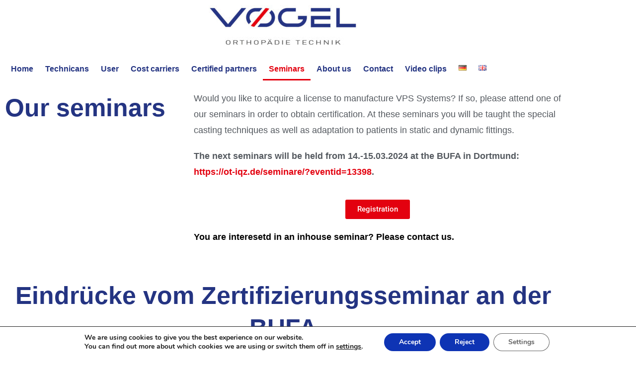

--- FILE ---
content_type: text/css
request_url: https://ot-vogel.de/wp-content/uploads/elementor/css/post-35.css?ver=1769077350
body_size: 45
content:
.elementor-kit-35{--e-global-color-primary:#243482;--e-global-color-secondary:#54595F;--e-global-color-text:#000000;--e-global-color-accent:#61CE70;--e-global-color-c1a1052:#243482;--e-global-color-d113b97:#FFFFFF;--e-global-color-226f675:#E3010F;--e-global-color-64244e2:#000000;--e-global-typography-primary-font-family:"Verdana";--e-global-typography-primary-font-weight:600;--e-global-typography-secondary-font-family:"Roboto Slab";--e-global-typography-secondary-font-weight:400;--e-global-typography-text-font-family:"Verdana";--e-global-typography-text-font-size:18px;--e-global-typography-text-font-weight:400;--e-global-typography-accent-font-family:"Roboto";--e-global-typography-accent-font-weight:500;--e-global-typography-87282a4-font-family:"Verdana";--e-global-typography-87282a4-font-size:20px;--e-global-typography-c9bab94-font-size:55px;}.elementor-kit-35 a{color:var( --e-global-color-226f675 );}.elementor-kit-35 a:hover{color:var( --e-global-color-primary );}.elementor-kit-35 h1{font-size:28px;}.elementor-kit-35 h2{font-size:36px;}.elementor-kit-35 button,.elementor-kit-35 input[type="button"],.elementor-kit-35 input[type="submit"],.elementor-kit-35 .elementor-button{color:#FFFFFF;}.elementor-section.elementor-section-boxed > .elementor-container{max-width:1140px;}.e-con{--container-max-width:1140px;}.elementor-widget:not(:last-child){margin-block-end:20px;}.elementor-element{--widgets-spacing:20px 20px;--widgets-spacing-row:20px;--widgets-spacing-column:20px;}{}h1.entry-title{display:var(--page-title-display);}@media(max-width:1024px){.elementor-section.elementor-section-boxed > .elementor-container{max-width:1024px;}.e-con{--container-max-width:1024px;}}@media(max-width:767px){.elementor-section.elementor-section-boxed > .elementor-container{max-width:767px;}.e-con{--container-max-width:767px;}}

--- FILE ---
content_type: text/css
request_url: https://ot-vogel.de/wp-content/uploads/elementor/css/post-627.css?ver=1769094802
body_size: 25
content:
.elementor-widget-heading .elementor-heading-title{font-family:var( --e-global-typography-primary-font-family ), Sans-serif;font-weight:var( --e-global-typography-primary-font-weight );color:var( --e-global-color-primary );}.elementor-627 .elementor-element.elementor-element-d1376f8 .elementor-heading-title{font-size:50px;line-height:7rem;}.elementor-widget-text-editor{font-family:var( --e-global-typography-text-font-family ), Sans-serif;font-size:var( --e-global-typography-text-font-size );font-weight:var( --e-global-typography-text-font-weight );color:var( --e-global-color-text );}.elementor-widget-text-editor.elementor-drop-cap-view-stacked .elementor-drop-cap{background-color:var( --e-global-color-primary );}.elementor-widget-text-editor.elementor-drop-cap-view-framed .elementor-drop-cap, .elementor-widget-text-editor.elementor-drop-cap-view-default .elementor-drop-cap{color:var( --e-global-color-primary );border-color:var( --e-global-color-primary );}.elementor-627 .elementor-element.elementor-element-84eace5{color:var( --e-global-color-secondary );}.elementor-widget-button .elementor-button{background-color:var( --e-global-color-accent );font-family:var( --e-global-typography-accent-font-family ), Sans-serif;font-weight:var( --e-global-typography-accent-font-weight );}.elementor-627 .elementor-element.elementor-element-298e1b6 .elementor-button{background-color:var( --e-global-color-226f675 );font-family:"Roboto", Sans-serif;font-weight:500;}.elementor-627 .elementor-element.elementor-element-8a625c9{margin-top:30px;margin-bottom:30px;}.elementor-627 .elementor-element.elementor-element-5275425{text-align:center;}.elementor-627 .elementor-element.elementor-element-5275425 .elementor-heading-title{font-size:50px;line-height:1.3em;}.elementor-widget-image .widget-image-caption{color:var( --e-global-color-text );font-family:var( --e-global-typography-text-font-family ), Sans-serif;font-size:var( --e-global-typography-text-font-size );font-weight:var( --e-global-typography-text-font-weight );}.elementor-627 .elementor-element.elementor-element-81d00fc{--spacer-size:33px;}.elementor-627 .elementor-element.elementor-element-3dee1ec .elementor-wrapper{--video-aspect-ratio:1.77777;}.elementor-627 .elementor-element.elementor-element-8be26fc{color:var( --e-global-color-64244e2 );}.elementor-627 .elementor-element.elementor-element-8e1b5ef{color:var( --e-global-color-64244e2 );}.elementor-627 .elementor-element.elementor-element-4b34ad9{color:var( --e-global-color-64244e2 );}@media(max-width:1024px){.elementor-widget-text-editor{font-size:var( --e-global-typography-text-font-size );}.elementor-widget-image .widget-image-caption{font-size:var( --e-global-typography-text-font-size );}}@media(max-width:767px){.elementor-widget-text-editor{font-size:var( --e-global-typography-text-font-size );}.elementor-widget-image .widget-image-caption{font-size:var( --e-global-typography-text-font-size );}}

--- FILE ---
content_type: text/css
request_url: https://ot-vogel.de/wp-content/uploads/elementor/css/post-839.css?ver=1769084087
body_size: 410
content:
.elementor-839 .elementor-element.elementor-element-4a1bd71:not(.elementor-motion-effects-element-type-background), .elementor-839 .elementor-element.elementor-element-4a1bd71 > .elementor-motion-effects-container > .elementor-motion-effects-layer{background-color:var( --e-global-color-d113b97 );}.elementor-839 .elementor-element.elementor-element-4a1bd71 > .elementor-background-overlay{background-color:var( --e-global-color-d113b97 );opacity:0.5;transition:background 0.3s, border-radius 0.3s, opacity 0.3s;}.elementor-839 .elementor-element.elementor-element-4a1bd71{transition:background 0.3s, border 0.3s, border-radius 0.3s, box-shadow 0.3s;}.elementor-widget-image .widget-image-caption{color:var( --e-global-color-text );font-family:var( --e-global-typography-text-font-family ), Sans-serif;font-size:var( --e-global-typography-text-font-size );font-weight:var( --e-global-typography-text-font-weight );}.elementor-widget-navigation-menu .menu-item a.hfe-menu-item.elementor-button{background-color:var( --e-global-color-accent );font-family:var( --e-global-typography-accent-font-family ), Sans-serif;font-weight:var( --e-global-typography-accent-font-weight );}.elementor-widget-navigation-menu .menu-item a.hfe-menu-item.elementor-button:hover{background-color:var( --e-global-color-accent );}.elementor-widget-navigation-menu a.hfe-menu-item, .elementor-widget-navigation-menu a.hfe-sub-menu-item{font-family:var( --e-global-typography-primary-font-family ), Sans-serif;font-weight:var( --e-global-typography-primary-font-weight );}.elementor-widget-navigation-menu .menu-item a.hfe-menu-item, .elementor-widget-navigation-menu .sub-menu a.hfe-sub-menu-item{color:var( --e-global-color-text );}.elementor-widget-navigation-menu .menu-item a.hfe-menu-item:hover,
								.elementor-widget-navigation-menu .sub-menu a.hfe-sub-menu-item:hover,
								.elementor-widget-navigation-menu .menu-item.current-menu-item a.hfe-menu-item,
								.elementor-widget-navigation-menu .menu-item a.hfe-menu-item.highlighted,
								.elementor-widget-navigation-menu .menu-item a.hfe-menu-item:focus{color:var( --e-global-color-accent );}.elementor-widget-navigation-menu .hfe-nav-menu-layout:not(.hfe-pointer__framed) .menu-item.parent a.hfe-menu-item:before,
								.elementor-widget-navigation-menu .hfe-nav-menu-layout:not(.hfe-pointer__framed) .menu-item.parent a.hfe-menu-item:after{background-color:var( --e-global-color-accent );}.elementor-widget-navigation-menu .hfe-nav-menu-layout:not(.hfe-pointer__framed) .menu-item.parent .sub-menu .hfe-has-submenu-container a:after{background-color:var( --e-global-color-accent );}.elementor-widget-navigation-menu .hfe-pointer__framed .menu-item.parent a.hfe-menu-item:before,
								.elementor-widget-navigation-menu .hfe-pointer__framed .menu-item.parent a.hfe-menu-item:after{border-color:var( --e-global-color-accent );}
							.elementor-widget-navigation-menu .sub-menu li a.hfe-sub-menu-item,
							.elementor-widget-navigation-menu nav.hfe-dropdown li a.hfe-sub-menu-item,
							.elementor-widget-navigation-menu nav.hfe-dropdown li a.hfe-menu-item,
							.elementor-widget-navigation-menu nav.hfe-dropdown-expandible li a.hfe-menu-item,
							.elementor-widget-navigation-menu nav.hfe-dropdown-expandible li a.hfe-sub-menu-item{font-family:var( --e-global-typography-accent-font-family ), Sans-serif;font-weight:var( --e-global-typography-accent-font-weight );}.elementor-839 .elementor-element.elementor-element-5a46ab7 .menu-item a.hfe-menu-item{padding-left:12px;padding-right:12px;}.elementor-839 .elementor-element.elementor-element-5a46ab7 .menu-item a.hfe-sub-menu-item{padding-left:calc( 12px + 20px );padding-right:12px;}.elementor-839 .elementor-element.elementor-element-5a46ab7 .hfe-nav-menu__layout-vertical .menu-item ul ul a.hfe-sub-menu-item{padding-left:calc( 12px + 40px );padding-right:12px;}.elementor-839 .elementor-element.elementor-element-5a46ab7 .hfe-nav-menu__layout-vertical .menu-item ul ul ul a.hfe-sub-menu-item{padding-left:calc( 12px + 60px );padding-right:12px;}.elementor-839 .elementor-element.elementor-element-5a46ab7 .hfe-nav-menu__layout-vertical .menu-item ul ul ul ul a.hfe-sub-menu-item{padding-left:calc( 12px + 80px );padding-right:12px;}.elementor-839 .elementor-element.elementor-element-5a46ab7 .menu-item a.hfe-menu-item, .elementor-839 .elementor-element.elementor-element-5a46ab7 .menu-item a.hfe-sub-menu-item{padding-top:15px;padding-bottom:15px;}.elementor-839 .elementor-element.elementor-element-5a46ab7 ul.sub-menu{width:220px;}.elementor-839 .elementor-element.elementor-element-5a46ab7 .sub-menu a.hfe-sub-menu-item,
						 .elementor-839 .elementor-element.elementor-element-5a46ab7 nav.hfe-dropdown li a.hfe-menu-item,
						 .elementor-839 .elementor-element.elementor-element-5a46ab7 nav.hfe-dropdown li a.hfe-sub-menu-item,
						 .elementor-839 .elementor-element.elementor-element-5a46ab7 nav.hfe-dropdown-expandible li a.hfe-menu-item,
						 .elementor-839 .elementor-element.elementor-element-5a46ab7 nav.hfe-dropdown-expandible li a.hfe-sub-menu-item{padding-top:15px;padding-bottom:15px;}.elementor-839 .elementor-element.elementor-element-5a46ab7 .hfe-nav-menu__toggle{margin:0 auto;}.elementor-839 .elementor-element.elementor-element-5a46ab7 .menu-item a.hfe-menu-item, .elementor-839 .elementor-element.elementor-element-5a46ab7 .sub-menu a.hfe-sub-menu-item{color:var( --e-global-color-primary );}.elementor-839 .elementor-element.elementor-element-5a46ab7 .menu-item a.hfe-menu-item:hover,
								.elementor-839 .elementor-element.elementor-element-5a46ab7 .sub-menu a.hfe-sub-menu-item:hover,
								.elementor-839 .elementor-element.elementor-element-5a46ab7 .menu-item.current-menu-item a.hfe-menu-item,
								.elementor-839 .elementor-element.elementor-element-5a46ab7 .menu-item a.hfe-menu-item.highlighted,
								.elementor-839 .elementor-element.elementor-element-5a46ab7 .menu-item a.hfe-menu-item:focus{color:var( --e-global-color-226f675 );}.elementor-839 .elementor-element.elementor-element-5a46ab7 .hfe-nav-menu-layout:not(.hfe-pointer__framed) .menu-item.parent a.hfe-menu-item:before,
								.elementor-839 .elementor-element.elementor-element-5a46ab7 .hfe-nav-menu-layout:not(.hfe-pointer__framed) .menu-item.parent a.hfe-menu-item:after{background-color:var( --e-global-color-226f675 );}.elementor-839 .elementor-element.elementor-element-5a46ab7 .hfe-nav-menu-layout:not(.hfe-pointer__framed) .menu-item.parent .sub-menu .hfe-has-submenu-container a:after{background-color:var( --e-global-color-226f675 );}.elementor-839 .elementor-element.elementor-element-5a46ab7 .hfe-pointer__framed .menu-item.parent a.hfe-menu-item:before,
								.elementor-839 .elementor-element.elementor-element-5a46ab7 .hfe-pointer__framed .menu-item.parent a.hfe-menu-item:after{border-color:var( --e-global-color-226f675 );}.elementor-839 .elementor-element.elementor-element-5a46ab7 .sub-menu,
								.elementor-839 .elementor-element.elementor-element-5a46ab7 nav.hfe-dropdown,
								.elementor-839 .elementor-element.elementor-element-5a46ab7 nav.hfe-dropdown-expandible,
								.elementor-839 .elementor-element.elementor-element-5a46ab7 nav.hfe-dropdown .menu-item a.hfe-menu-item,
								.elementor-839 .elementor-element.elementor-element-5a46ab7 nav.hfe-dropdown .menu-item a.hfe-sub-menu-item{background-color:#fff;}.elementor-839 .elementor-element.elementor-element-5a46ab7 .sub-menu li.menu-item:not(:last-child),
						.elementor-839 .elementor-element.elementor-element-5a46ab7 nav.hfe-dropdown li.menu-item:not(:last-child),
						.elementor-839 .elementor-element.elementor-element-5a46ab7 nav.hfe-dropdown-expandible li.menu-item:not(:last-child){border-bottom-style:solid;border-bottom-color:#c4c4c4;border-bottom-width:1px;}@media(max-width:1024px){.elementor-widget-image .widget-image-caption{font-size:var( --e-global-typography-text-font-size );}}@media(max-width:767px){.elementor-widget-image .widget-image-caption{font-size:var( --e-global-typography-text-font-size );}}

--- FILE ---
content_type: text/css
request_url: https://ot-vogel.de/wp-content/uploads/elementor/css/post-683.css?ver=1769084087
body_size: 370
content:
.elementor-683 .elementor-element.elementor-element-27679ad9:not(.elementor-motion-effects-element-type-background), .elementor-683 .elementor-element.elementor-element-27679ad9 > .elementor-motion-effects-container > .elementor-motion-effects-layer{background-color:var( --e-global-color-primary );}.elementor-683 .elementor-element.elementor-element-27679ad9 > .elementor-background-overlay{background-color:var( --e-global-color-primary );opacity:0.84;transition:background 0.3s, border-radius 0.3s, opacity 0.3s;}.elementor-683 .elementor-element.elementor-element-27679ad9{transition:background 0.3s, border 0.3s, border-radius 0.3s, box-shadow 0.3s;padding:29px 0px 30px 0px;}.elementor-widget-heading .elementor-heading-title{font-family:var( --e-global-typography-primary-font-family ), Sans-serif;font-weight:var( --e-global-typography-primary-font-weight );color:var( --e-global-color-primary );}.elementor-683 .elementor-element.elementor-element-6febe409{text-align:center;}.elementor-683 .elementor-element.elementor-element-6febe409 .elementor-heading-title{font-family:"Verdana", Sans-serif;font-size:30px;font-weight:600;color:var( --e-global-color-d113b97 );}.elementor-683 .elementor-element.elementor-element-3d6fd714{--grid-template-columns:repeat(0, auto);--icon-size:18px;--grid-column-gap:4px;--grid-row-gap:0px;}.elementor-683 .elementor-element.elementor-element-3d6fd714 .elementor-widget-container{text-align:center;}.elementor-683 .elementor-element.elementor-element-3d6fd714 > .elementor-widget-container{padding:0px 0px 0px 0px;}.elementor-683 .elementor-element.elementor-element-3d6fd714 .elementor-social-icon{background-color:var( --e-global-color-d113b97 );}.elementor-683 .elementor-element.elementor-element-3d6fd714 .elementor-social-icon i{color:var( --e-global-color-primary );}.elementor-683 .elementor-element.elementor-element-3d6fd714 .elementor-social-icon svg{fill:var( --e-global-color-primary );}.elementor-683 .elementor-element.elementor-element-3d6fd714 .elementor-social-icon:hover i{color:#ffffff;}.elementor-683 .elementor-element.elementor-element-3d6fd714 .elementor-social-icon:hover svg{fill:#ffffff;}.elementor-widget-icon-list .elementor-icon-list-item:not(:last-child):after{border-color:var( --e-global-color-text );}.elementor-widget-icon-list .elementor-icon-list-icon i{color:var( --e-global-color-primary );}.elementor-widget-icon-list .elementor-icon-list-icon svg{fill:var( --e-global-color-primary );}.elementor-widget-icon-list .elementor-icon-list-item > .elementor-icon-list-text, .elementor-widget-icon-list .elementor-icon-list-item > a{font-family:var( --e-global-typography-text-font-family ), Sans-serif;font-size:var( --e-global-typography-text-font-size );font-weight:var( --e-global-typography-text-font-weight );}.elementor-widget-icon-list .elementor-icon-list-text{color:var( --e-global-color-secondary );}.elementor-683 .elementor-element.elementor-element-a5ef026 .elementor-icon-list-items:not(.elementor-inline-items) .elementor-icon-list-item:not(:last-child){padding-block-end:calc(46px/2);}.elementor-683 .elementor-element.elementor-element-a5ef026 .elementor-icon-list-items:not(.elementor-inline-items) .elementor-icon-list-item:not(:first-child){margin-block-start:calc(46px/2);}.elementor-683 .elementor-element.elementor-element-a5ef026 .elementor-icon-list-items.elementor-inline-items .elementor-icon-list-item{margin-inline:calc(46px/2);}.elementor-683 .elementor-element.elementor-element-a5ef026 .elementor-icon-list-items.elementor-inline-items{margin-inline:calc(-46px/2);}.elementor-683 .elementor-element.elementor-element-a5ef026 .elementor-icon-list-items.elementor-inline-items .elementor-icon-list-item:after{inset-inline-end:calc(-46px/2);}.elementor-683 .elementor-element.elementor-element-a5ef026 .elementor-icon-list-icon i{color:#FFFFFF;transition:color 0.3s;}.elementor-683 .elementor-element.elementor-element-a5ef026 .elementor-icon-list-icon svg{fill:#FFFFFF;transition:fill 0.3s;}.elementor-683 .elementor-element.elementor-element-a5ef026 .elementor-icon-list-item:hover .elementor-icon-list-icon i{color:#e8e8e8;}.elementor-683 .elementor-element.elementor-element-a5ef026 .elementor-icon-list-item:hover .elementor-icon-list-icon svg{fill:#e8e8e8;}.elementor-683 .elementor-element.elementor-element-a5ef026{--e-icon-list-icon-size:13px;--icon-vertical-offset:0px;}.elementor-683 .elementor-element.elementor-element-a5ef026 .elementor-icon-list-icon{padding-inline-end:9px;}.elementor-683 .elementor-element.elementor-element-a5ef026 .elementor-icon-list-item > .elementor-icon-list-text, .elementor-683 .elementor-element.elementor-element-a5ef026 .elementor-icon-list-item > a{font-family:"Verdana", Sans-serif;font-size:15px;font-weight:500;line-height:1em;}.elementor-683 .elementor-element.elementor-element-a5ef026 .elementor-icon-list-text{color:var( --e-global-color-d113b97 );transition:color 0.3s;}.elementor-683 .elementor-element.elementor-element-a5ef026 .elementor-icon-list-item:hover .elementor-icon-list-text{color:var( --e-global-color-226f675 );}.elementor-683 .elementor-element.elementor-element-4b018c02{text-align:end;}.elementor-683 .elementor-element.elementor-element-4b018c02 .elementor-heading-title{font-family:"Verdana", Sans-serif;font-size:20px;font-weight:300;color:var( --e-global-color-d113b97 );}@media(max-width:1024px){.elementor-683 .elementor-element.elementor-element-27679ad9{padding:30px 20px 30px 20px;}.elementor-widget-icon-list .elementor-icon-list-item > .elementor-icon-list-text, .elementor-widget-icon-list .elementor-icon-list-item > a{font-size:var( --e-global-typography-text-font-size );}.elementor-683 .elementor-element.elementor-element-a5ef026 .elementor-icon-list-item > .elementor-icon-list-text, .elementor-683 .elementor-element.elementor-element-a5ef026 .elementor-icon-list-item > a{font-size:13px;}}@media(max-width:767px){.elementor-683 .elementor-element.elementor-element-27679ad9{padding:30px 20px 30px 20px;}.elementor-683 .elementor-element.elementor-element-60a75d27 > .elementor-element-populated{padding:0px 0px 0px 0px;}.elementor-683 .elementor-element.elementor-element-3d6fd714{--grid-column-gap:10px;}.elementor-widget-icon-list .elementor-icon-list-item > .elementor-icon-list-text, .elementor-widget-icon-list .elementor-icon-list-item > a{font-size:var( --e-global-typography-text-font-size );}}